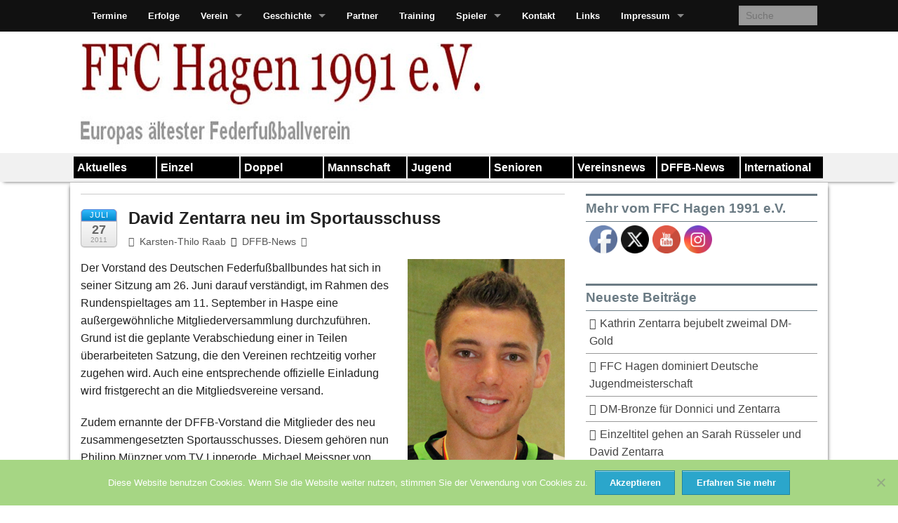

--- FILE ---
content_type: text/html; charset=UTF-8
request_url: http://ffc-hagen.de/266/
body_size: 17923
content:
<!DOCTYPE html>
<!--[if lt IE 9]><html class="no-js lt-ie9" lang="de"> <![endif]-->
<!--[if gt IE 8]><!--><html class="no-js" lang="de"> <!--<![endif]-->
<head>
<meta charset="UTF-8" />
<meta name="viewport" content="width=device-width" />
<title>David Zentarra neu im Sportausschuss | FFC Hagen 1991 e.V.</title>
<link rel="profile" href="http://gmpg.org/xfn/11" />
<link rel="pingback" href="http://www.ffc-hagen.de/xmlrpc.php" />
<meta name='robots' content='max-image-preview:large' />
<link rel='dns-prefetch' href='//www.ffc-hagen.de' />
<link rel="alternate" type="application/rss+xml" title="FFC Hagen 1991 e.V. &raquo; Feed" href="http://ffc-hagen.de/feed/" />
<link rel="alternate" type="application/rss+xml" title="FFC Hagen 1991 e.V. &raquo; Kommentar-Feed" href="http://ffc-hagen.de/comments/feed/" />
<link rel="alternate" type="application/rss+xml" title="FFC Hagen 1991 e.V. &raquo; David Zentarra neu im Sportausschuss-Kommentar-Feed" href="http://ffc-hagen.de/266/feed/" />
<link rel="alternate" title="oEmbed (JSON)" type="application/json+oembed" href="http://ffc-hagen.de/wp-json/oembed/1.0/embed?url=http%3A%2F%2Fffc-hagen.de%2F266%2F" />
<link rel="alternate" title="oEmbed (XML)" type="text/xml+oembed" href="http://ffc-hagen.de/wp-json/oembed/1.0/embed?url=http%3A%2F%2Fffc-hagen.de%2F266%2F&#038;format=xml" />
<style id='wp-img-auto-sizes-contain-inline-css' type='text/css'>
img:is([sizes=auto i],[sizes^="auto," i]){contain-intrinsic-size:3000px 1500px}
/*# sourceURL=wp-img-auto-sizes-contain-inline-css */
</style>
<style id='wp-emoji-styles-inline-css' type='text/css'>

	img.wp-smiley, img.emoji {
		display: inline !important;
		border: none !important;
		box-shadow: none !important;
		height: 1em !important;
		width: 1em !important;
		margin: 0 0.07em !important;
		vertical-align: -0.1em !important;
		background: none !important;
		padding: 0 !important;
	}
/*# sourceURL=wp-emoji-styles-inline-css */
</style>
<style id='wp-block-library-inline-css' type='text/css'>
:root{--wp-block-synced-color:#7a00df;--wp-block-synced-color--rgb:122,0,223;--wp-bound-block-color:var(--wp-block-synced-color);--wp-editor-canvas-background:#ddd;--wp-admin-theme-color:#007cba;--wp-admin-theme-color--rgb:0,124,186;--wp-admin-theme-color-darker-10:#006ba1;--wp-admin-theme-color-darker-10--rgb:0,107,160.5;--wp-admin-theme-color-darker-20:#005a87;--wp-admin-theme-color-darker-20--rgb:0,90,135;--wp-admin-border-width-focus:2px}@media (min-resolution:192dpi){:root{--wp-admin-border-width-focus:1.5px}}.wp-element-button{cursor:pointer}:root .has-very-light-gray-background-color{background-color:#eee}:root .has-very-dark-gray-background-color{background-color:#313131}:root .has-very-light-gray-color{color:#eee}:root .has-very-dark-gray-color{color:#313131}:root .has-vivid-green-cyan-to-vivid-cyan-blue-gradient-background{background:linear-gradient(135deg,#00d084,#0693e3)}:root .has-purple-crush-gradient-background{background:linear-gradient(135deg,#34e2e4,#4721fb 50%,#ab1dfe)}:root .has-hazy-dawn-gradient-background{background:linear-gradient(135deg,#faaca8,#dad0ec)}:root .has-subdued-olive-gradient-background{background:linear-gradient(135deg,#fafae1,#67a671)}:root .has-atomic-cream-gradient-background{background:linear-gradient(135deg,#fdd79a,#004a59)}:root .has-nightshade-gradient-background{background:linear-gradient(135deg,#330968,#31cdcf)}:root .has-midnight-gradient-background{background:linear-gradient(135deg,#020381,#2874fc)}:root{--wp--preset--font-size--normal:16px;--wp--preset--font-size--huge:42px}.has-regular-font-size{font-size:1em}.has-larger-font-size{font-size:2.625em}.has-normal-font-size{font-size:var(--wp--preset--font-size--normal)}.has-huge-font-size{font-size:var(--wp--preset--font-size--huge)}.has-text-align-center{text-align:center}.has-text-align-left{text-align:left}.has-text-align-right{text-align:right}.has-fit-text{white-space:nowrap!important}#end-resizable-editor-section{display:none}.aligncenter{clear:both}.items-justified-left{justify-content:flex-start}.items-justified-center{justify-content:center}.items-justified-right{justify-content:flex-end}.items-justified-space-between{justify-content:space-between}.screen-reader-text{border:0;clip-path:inset(50%);height:1px;margin:-1px;overflow:hidden;padding:0;position:absolute;width:1px;word-wrap:normal!important}.screen-reader-text:focus{background-color:#ddd;clip-path:none;color:#444;display:block;font-size:1em;height:auto;left:5px;line-height:normal;padding:15px 23px 14px;text-decoration:none;top:5px;width:auto;z-index:100000}html :where(.has-border-color){border-style:solid}html :where([style*=border-top-color]){border-top-style:solid}html :where([style*=border-right-color]){border-right-style:solid}html :where([style*=border-bottom-color]){border-bottom-style:solid}html :where([style*=border-left-color]){border-left-style:solid}html :where([style*=border-width]){border-style:solid}html :where([style*=border-top-width]){border-top-style:solid}html :where([style*=border-right-width]){border-right-style:solid}html :where([style*=border-bottom-width]){border-bottom-style:solid}html :where([style*=border-left-width]){border-left-style:solid}html :where(img[class*=wp-image-]){height:auto;max-width:100%}:where(figure){margin:0 0 1em}html :where(.is-position-sticky){--wp-admin--admin-bar--position-offset:var(--wp-admin--admin-bar--height,0px)}@media screen and (max-width:600px){html :where(.is-position-sticky){--wp-admin--admin-bar--position-offset:0px}}

/*# sourceURL=wp-block-library-inline-css */
</style><style id='global-styles-inline-css' type='text/css'>
:root{--wp--preset--aspect-ratio--square: 1;--wp--preset--aspect-ratio--4-3: 4/3;--wp--preset--aspect-ratio--3-4: 3/4;--wp--preset--aspect-ratio--3-2: 3/2;--wp--preset--aspect-ratio--2-3: 2/3;--wp--preset--aspect-ratio--16-9: 16/9;--wp--preset--aspect-ratio--9-16: 9/16;--wp--preset--color--black: #000000;--wp--preset--color--cyan-bluish-gray: #abb8c3;--wp--preset--color--white: #ffffff;--wp--preset--color--pale-pink: #f78da7;--wp--preset--color--vivid-red: #cf2e2e;--wp--preset--color--luminous-vivid-orange: #ff6900;--wp--preset--color--luminous-vivid-amber: #fcb900;--wp--preset--color--light-green-cyan: #7bdcb5;--wp--preset--color--vivid-green-cyan: #00d084;--wp--preset--color--pale-cyan-blue: #8ed1fc;--wp--preset--color--vivid-cyan-blue: #0693e3;--wp--preset--color--vivid-purple: #9b51e0;--wp--preset--gradient--vivid-cyan-blue-to-vivid-purple: linear-gradient(135deg,rgb(6,147,227) 0%,rgb(155,81,224) 100%);--wp--preset--gradient--light-green-cyan-to-vivid-green-cyan: linear-gradient(135deg,rgb(122,220,180) 0%,rgb(0,208,130) 100%);--wp--preset--gradient--luminous-vivid-amber-to-luminous-vivid-orange: linear-gradient(135deg,rgb(252,185,0) 0%,rgb(255,105,0) 100%);--wp--preset--gradient--luminous-vivid-orange-to-vivid-red: linear-gradient(135deg,rgb(255,105,0) 0%,rgb(207,46,46) 100%);--wp--preset--gradient--very-light-gray-to-cyan-bluish-gray: linear-gradient(135deg,rgb(238,238,238) 0%,rgb(169,184,195) 100%);--wp--preset--gradient--cool-to-warm-spectrum: linear-gradient(135deg,rgb(74,234,220) 0%,rgb(151,120,209) 20%,rgb(207,42,186) 40%,rgb(238,44,130) 60%,rgb(251,105,98) 80%,rgb(254,248,76) 100%);--wp--preset--gradient--blush-light-purple: linear-gradient(135deg,rgb(255,206,236) 0%,rgb(152,150,240) 100%);--wp--preset--gradient--blush-bordeaux: linear-gradient(135deg,rgb(254,205,165) 0%,rgb(254,45,45) 50%,rgb(107,0,62) 100%);--wp--preset--gradient--luminous-dusk: linear-gradient(135deg,rgb(255,203,112) 0%,rgb(199,81,192) 50%,rgb(65,88,208) 100%);--wp--preset--gradient--pale-ocean: linear-gradient(135deg,rgb(255,245,203) 0%,rgb(182,227,212) 50%,rgb(51,167,181) 100%);--wp--preset--gradient--electric-grass: linear-gradient(135deg,rgb(202,248,128) 0%,rgb(113,206,126) 100%);--wp--preset--gradient--midnight: linear-gradient(135deg,rgb(2,3,129) 0%,rgb(40,116,252) 100%);--wp--preset--font-size--small: 13px;--wp--preset--font-size--medium: 20px;--wp--preset--font-size--large: 36px;--wp--preset--font-size--x-large: 42px;--wp--preset--spacing--20: 0.44rem;--wp--preset--spacing--30: 0.67rem;--wp--preset--spacing--40: 1rem;--wp--preset--spacing--50: 1.5rem;--wp--preset--spacing--60: 2.25rem;--wp--preset--spacing--70: 3.38rem;--wp--preset--spacing--80: 5.06rem;--wp--preset--shadow--natural: 6px 6px 9px rgba(0, 0, 0, 0.2);--wp--preset--shadow--deep: 12px 12px 50px rgba(0, 0, 0, 0.4);--wp--preset--shadow--sharp: 6px 6px 0px rgba(0, 0, 0, 0.2);--wp--preset--shadow--outlined: 6px 6px 0px -3px rgb(255, 255, 255), 6px 6px rgb(0, 0, 0);--wp--preset--shadow--crisp: 6px 6px 0px rgb(0, 0, 0);}:where(.is-layout-flex){gap: 0.5em;}:where(.is-layout-grid){gap: 0.5em;}body .is-layout-flex{display: flex;}.is-layout-flex{flex-wrap: wrap;align-items: center;}.is-layout-flex > :is(*, div){margin: 0;}body .is-layout-grid{display: grid;}.is-layout-grid > :is(*, div){margin: 0;}:where(.wp-block-columns.is-layout-flex){gap: 2em;}:where(.wp-block-columns.is-layout-grid){gap: 2em;}:where(.wp-block-post-template.is-layout-flex){gap: 1.25em;}:where(.wp-block-post-template.is-layout-grid){gap: 1.25em;}.has-black-color{color: var(--wp--preset--color--black) !important;}.has-cyan-bluish-gray-color{color: var(--wp--preset--color--cyan-bluish-gray) !important;}.has-white-color{color: var(--wp--preset--color--white) !important;}.has-pale-pink-color{color: var(--wp--preset--color--pale-pink) !important;}.has-vivid-red-color{color: var(--wp--preset--color--vivid-red) !important;}.has-luminous-vivid-orange-color{color: var(--wp--preset--color--luminous-vivid-orange) !important;}.has-luminous-vivid-amber-color{color: var(--wp--preset--color--luminous-vivid-amber) !important;}.has-light-green-cyan-color{color: var(--wp--preset--color--light-green-cyan) !important;}.has-vivid-green-cyan-color{color: var(--wp--preset--color--vivid-green-cyan) !important;}.has-pale-cyan-blue-color{color: var(--wp--preset--color--pale-cyan-blue) !important;}.has-vivid-cyan-blue-color{color: var(--wp--preset--color--vivid-cyan-blue) !important;}.has-vivid-purple-color{color: var(--wp--preset--color--vivid-purple) !important;}.has-black-background-color{background-color: var(--wp--preset--color--black) !important;}.has-cyan-bluish-gray-background-color{background-color: var(--wp--preset--color--cyan-bluish-gray) !important;}.has-white-background-color{background-color: var(--wp--preset--color--white) !important;}.has-pale-pink-background-color{background-color: var(--wp--preset--color--pale-pink) !important;}.has-vivid-red-background-color{background-color: var(--wp--preset--color--vivid-red) !important;}.has-luminous-vivid-orange-background-color{background-color: var(--wp--preset--color--luminous-vivid-orange) !important;}.has-luminous-vivid-amber-background-color{background-color: var(--wp--preset--color--luminous-vivid-amber) !important;}.has-light-green-cyan-background-color{background-color: var(--wp--preset--color--light-green-cyan) !important;}.has-vivid-green-cyan-background-color{background-color: var(--wp--preset--color--vivid-green-cyan) !important;}.has-pale-cyan-blue-background-color{background-color: var(--wp--preset--color--pale-cyan-blue) !important;}.has-vivid-cyan-blue-background-color{background-color: var(--wp--preset--color--vivid-cyan-blue) !important;}.has-vivid-purple-background-color{background-color: var(--wp--preset--color--vivid-purple) !important;}.has-black-border-color{border-color: var(--wp--preset--color--black) !important;}.has-cyan-bluish-gray-border-color{border-color: var(--wp--preset--color--cyan-bluish-gray) !important;}.has-white-border-color{border-color: var(--wp--preset--color--white) !important;}.has-pale-pink-border-color{border-color: var(--wp--preset--color--pale-pink) !important;}.has-vivid-red-border-color{border-color: var(--wp--preset--color--vivid-red) !important;}.has-luminous-vivid-orange-border-color{border-color: var(--wp--preset--color--luminous-vivid-orange) !important;}.has-luminous-vivid-amber-border-color{border-color: var(--wp--preset--color--luminous-vivid-amber) !important;}.has-light-green-cyan-border-color{border-color: var(--wp--preset--color--light-green-cyan) !important;}.has-vivid-green-cyan-border-color{border-color: var(--wp--preset--color--vivid-green-cyan) !important;}.has-pale-cyan-blue-border-color{border-color: var(--wp--preset--color--pale-cyan-blue) !important;}.has-vivid-cyan-blue-border-color{border-color: var(--wp--preset--color--vivid-cyan-blue) !important;}.has-vivid-purple-border-color{border-color: var(--wp--preset--color--vivid-purple) !important;}.has-vivid-cyan-blue-to-vivid-purple-gradient-background{background: var(--wp--preset--gradient--vivid-cyan-blue-to-vivid-purple) !important;}.has-light-green-cyan-to-vivid-green-cyan-gradient-background{background: var(--wp--preset--gradient--light-green-cyan-to-vivid-green-cyan) !important;}.has-luminous-vivid-amber-to-luminous-vivid-orange-gradient-background{background: var(--wp--preset--gradient--luminous-vivid-amber-to-luminous-vivid-orange) !important;}.has-luminous-vivid-orange-to-vivid-red-gradient-background{background: var(--wp--preset--gradient--luminous-vivid-orange-to-vivid-red) !important;}.has-very-light-gray-to-cyan-bluish-gray-gradient-background{background: var(--wp--preset--gradient--very-light-gray-to-cyan-bluish-gray) !important;}.has-cool-to-warm-spectrum-gradient-background{background: var(--wp--preset--gradient--cool-to-warm-spectrum) !important;}.has-blush-light-purple-gradient-background{background: var(--wp--preset--gradient--blush-light-purple) !important;}.has-blush-bordeaux-gradient-background{background: var(--wp--preset--gradient--blush-bordeaux) !important;}.has-luminous-dusk-gradient-background{background: var(--wp--preset--gradient--luminous-dusk) !important;}.has-pale-ocean-gradient-background{background: var(--wp--preset--gradient--pale-ocean) !important;}.has-electric-grass-gradient-background{background: var(--wp--preset--gradient--electric-grass) !important;}.has-midnight-gradient-background{background: var(--wp--preset--gradient--midnight) !important;}.has-small-font-size{font-size: var(--wp--preset--font-size--small) !important;}.has-medium-font-size{font-size: var(--wp--preset--font-size--medium) !important;}.has-large-font-size{font-size: var(--wp--preset--font-size--large) !important;}.has-x-large-font-size{font-size: var(--wp--preset--font-size--x-large) !important;}
/*# sourceURL=global-styles-inline-css */
</style>

<style id='classic-theme-styles-inline-css' type='text/css'>
/*! This file is auto-generated */
.wp-block-button__link{color:#fff;background-color:#32373c;border-radius:9999px;box-shadow:none;text-decoration:none;padding:calc(.667em + 2px) calc(1.333em + 2px);font-size:1.125em}.wp-block-file__button{background:#32373c;color:#fff;text-decoration:none}
/*# sourceURL=/wp-includes/css/classic-themes.min.css */
</style>
<link rel='stylesheet' id='contact-form-7-css' href='http://www.ffc-hagen.de/wp-content/plugins/contact-form-7/includes/css/styles.css?ver=6.1.4' type='text/css' media='all' />
<link rel='stylesheet' id='cookie-notice-front-css' href='http://www.ffc-hagen.de/wp-content/plugins/cookie-notice/css/front.min.css?ver=2.5.10' type='text/css' media='all' />
<link rel='stylesheet' id='SFSIPLUSmainCss-css' href='http://www.ffc-hagen.de/wp-content/plugins/ultimate-social-media-plus/css/sfsi-style.css?ver=3.7.1' type='text/css' media='all' />
<link rel='stylesheet' id='xinwp-addons-css' href='http://www.ffc-hagen.de/wp-content/themes/xin-magazine/xinwp/css/addons.min.css?ver=1.0.7' type='text/css' media='all' />
<link rel='stylesheet' id='xinwp-foundation-css' href='http://www.ffc-hagen.de/wp-content/themes/xin-magazine/xinwp/css/foundation.min.css?ver=4.1.7' type='text/css' media='all' />
<link rel='stylesheet' id='xinmag-css' href='http://www.ffc-hagen.de/wp-content/themes/xin-magazine/css/xinmag.css?ver=1.0.7' type='text/css' media='all' />
<script type="text/javascript" id="cookie-notice-front-js-before">
/* <![CDATA[ */
var cnArgs = {"ajaxUrl":"http:\/\/www.ffc-hagen.de\/wp-admin\/admin-ajax.php","nonce":"a887ec2c33","hideEffect":"fade","position":"bottom","onScroll":false,"onScrollOffset":100,"onClick":false,"cookieName":"cookie_notice_accepted","cookieTime":2147483647,"cookieTimeRejected":2592000,"globalCookie":false,"redirection":false,"cache":false,"revokeCookies":false,"revokeCookiesOpt":"automatic"};

//# sourceURL=cookie-notice-front-js-before
/* ]]> */
</script>
<script type="text/javascript" src="http://www.ffc-hagen.de/wp-content/plugins/cookie-notice/js/front.min.js?ver=2.5.10" id="cookie-notice-front-js"></script>
<script type="text/javascript" src="http://www.ffc-hagen.de/wp-includes/js/jquery/jquery.min.js?ver=3.7.1" id="jquery-core-js"></script>
<script type="text/javascript" src="http://www.ffc-hagen.de/wp-includes/js/jquery/jquery-migrate.min.js?ver=3.4.1" id="jquery-migrate-js"></script>
<script type="text/javascript" src="http://www.ffc-hagen.de/wp-content/themes/xin-magazine/xinwp/js/custom.modernizr.js?ver=1" id="modernizr-js"></script>
<link rel="https://api.w.org/" href="http://ffc-hagen.de/wp-json/" /><link rel="alternate" title="JSON" type="application/json" href="http://ffc-hagen.de/wp-json/wp/v2/posts/266" /><link rel="EditURI" type="application/rsd+xml" title="RSD" href="http://www.ffc-hagen.de/xmlrpc.php?rsd" />
<meta name="generator" content="WordPress 6.9" />
<link rel="canonical" href="http://ffc-hagen.de/266/" />
<link rel='shortlink' href='http://ffc-hagen.de/?p=266' />
	<script>
		window.addEventListener("sfsi_plus_functions_loaded", function() {
			var body = document.getElementsByTagName('body')[0];
			// console.log(body);
			body.classList.add("sfsi_plus_3.53");
		})
		// window.addEventListener('sfsi_plus_functions_loaded',function(e) {
		// 	jQuery("body").addClass("sfsi_plus_3.53")
		// });
		jQuery(document).ready(function(e) {
			jQuery("body").addClass("sfsi_plus_3.53")
		});

		function sfsi_plus_processfurther(ref) {
			var feed_id = '[base64]';
			var feedtype = 8;
			var email = jQuery(ref).find('input[name="email"]').val();
			var filter = /^(([^<>()[\]\\.,;:\s@\"]+(\.[^<>()[\]\\.,;:\s@\"]+)*)|(\".+\"))@((\[[0-9]{1,3}\.[0-9]{1,3}\.[0-9]{1,3}\.[0-9]{1,3}\])|(([a-zA-Z\-0-9]+\.)+[a-zA-Z]{2,}))$/;
			if ((email != "Enter your email") && (filter.test(email))) {
				if (feedtype == "8") {
					var url = "https://api.follow.it/subscription-form/" + feed_id + "/" + feedtype;
					window.open(url, "popupwindow", "scrollbars=yes,width=1080,height=760");
					return true;
				}
			} else {
				alert("Please enter email address");
				jQuery(ref).find('input[name="email"]').focus();
				return false;
			}
		}
	</script>
	<style>
		.sfsi_plus_subscribe_Popinner {
			width: 100% !important;
			height: auto !important;
			border: 1px solid #b5b5b5 !important;
			padding: 18px 0px !important;
			background-color: #ffffff !important;
		}

		.sfsi_plus_subscribe_Popinner form {
			margin: 0 20px !important;
		}

		.sfsi_plus_subscribe_Popinner h5 {
			font-family: Helvetica,Arial,sans-serif !important;

			font-weight: bold !important;
			color: #000000 !important;
			font-size: 16px !important;
			text-align: center !important;
			margin: 0 0 10px !important;
			padding: 0 !important;
		}

		.sfsi_plus_subscription_form_field {
			margin: 5px 0 !important;
			width: 100% !important;
			display: inline-flex;
			display: -webkit-inline-flex;
		}

		.sfsi_plus_subscription_form_field input {
			width: 100% !important;
			padding: 10px 0px !important;
		}

		.sfsi_plus_subscribe_Popinner input[type=email] {
			font-family: Helvetica,Arial,sans-serif !important;

			font-style: normal !important;
			color: #000000 !important;
			font-size: 14px !important;
			text-align: center !important;
		}

		.sfsi_plus_subscribe_Popinner input[type=email]::-webkit-input-placeholder {
			font-family: Helvetica,Arial,sans-serif !important;

			font-style: normal !important;
			color: #000000 !important;
			font-size: 14px !important;
			text-align: center !important;
		}

		.sfsi_plus_subscribe_Popinner input[type=email]:-moz-placeholder {
			/* Firefox 18- */
			font-family: Helvetica,Arial,sans-serif !important;

			font-style: normal !important;
			color: #000000 !important;
			font-size: 14px !important;
			text-align: center !important;
		}

		.sfsi_plus_subscribe_Popinner input[type=email]::-moz-placeholder {
			/* Firefox 19+ */
			font-family: Helvetica,Arial,sans-serif !important;

			font-style: normal !important;
			color: #000000 !important;
			font-size: 14px !important;
			text-align: center !important;
		}

		.sfsi_plus_subscribe_Popinner input[type=email]:-ms-input-placeholder {
			font-family: Helvetica,Arial,sans-serif !important;

			font-style: normal !important;
			color: #000000 !important;
			font-size: 14px !important;
			text-align: center !important;
		}

		.sfsi_plus_subscribe_Popinner input[type=submit] {
			font-family: Helvetica,Arial,sans-serif !important;

			font-weight: bold !important;
			color: #000000 !important;
			font-size: 16px !important;
			text-align: center !important;
			background-color: #dedede !important;
		}
	</style>
	<meta name="follow.[base64]" content="951ErjK7AsBx7flEzJSa"/> <meta name="viewport" content="width=device-width, initial-scale=1"><!-- Custom CSS Styles -->
<style type="text/css" media="screen">
.color_1 { color:#000000; } 
.bdcolor_1 { border-color:#000000; } 
.bgcolor_1 { background-color:#000000; } 
.color_21 { color:#000000; } 
.bdcolor_21 { border-color:#000000; } 
.bgcolor_21 { background-color:#000000; } 
.color_22 { color:#000000; } 
.bdcolor_22 { border-color:#000000; } 
.bgcolor_22 { background-color:#000000; } 
.color_23 { color:#000000; } 
.bdcolor_23 { border-color:#000000; } 
.bgcolor_23 { background-color:#000000; } 
.color_24 { color:#000000; } 
.bdcolor_24 { border-color:#000000; } 
.bgcolor_24 { background-color:#000000; } 
.color_25 { color:#000000; } 
.bdcolor_25 { border-color:#000000; } 
.bgcolor_25 { background-color:#000000; } 
.color_15 { color:#000000; } 
.bdcolor_15 { border-color:#000000; } 
.bgcolor_15 { background-color:#000000; } 
.color_54 { color:#000000; } 
.bdcolor_54 { border-color:#000000; } 
.bgcolor_54 { background-color:#000000; } 
.color_260 { color:#000000; } 
.bdcolor_260 { border-color:#000000; } 
.bgcolor_260 { background-color:#000000; } 
body {font-family:Arial, Helvetica, sans-serif;}
h1, h2, h3, h4, h5, h6 {font-family:Arial, Helvetica, sans-serif;}
.entry-title {font-family:Arial, Helvetica, sans-serif;}
#site-title {font-family:Arial, Helvetica, sans-serif;}
#site-description {font-family:Arial, Helvetica, sans-serif;}
.widget-title {font-family:Arial, Helvetica, sans-serif;}
.blog-widgets {font-family:Arial, Helvetica, sans-serif;}
#footer {font-family:Arial, Helvetica, sans-serif;}
#topbar {font-family:Arial, Helvetica, sans-serif;}
.custom-background .site-header,.site-header {background:#ffffff;}
.custom-background .titlebar,.titlebar {background:#ffffff;}
.custom-background .row-container,.row-container {background:#ffffff;}
.custom-background #footer,#footer {background:#000000;}

</style>
<style type="text/css" id="custom-background-css">
body.custom-background { background-color: #ffffff; }
</style>
	<link rel="icon" href="http://www.ffc-hagen.de/wp-content/uploads/2018/06/Logo-FFC-150x150.jpg" sizes="32x32" />
<link rel="icon" href="http://www.ffc-hagen.de/wp-content/uploads/2018/06/Logo-FFC.jpg" sizes="192x192" />
<link rel="apple-touch-icon" href="http://www.ffc-hagen.de/wp-content/uploads/2018/06/Logo-FFC.jpg" />
<meta name="msapplication-TileImage" content="http://www.ffc-hagen.de/wp-content/uploads/2018/06/Logo-FFC.jpg" />
</head>
<body class="wp-singular post-template-default single single-post postid-266 single-format-standard custom-background wp-theme-xin-magazine cookies-not-set sfsi_plus_actvite_theme_default">
<div id="wrapper" class="hfeed">
  <header id="masthead" class="site-header">
<div id="topbar" class="contain-to-grid sticky-topbar">
<nav class="top-bar">
  <ul class="title-area">
	<li class="name">
	</li>
	<li class="toggle-topbar menu-icon"><a href="#"><span>Menu</span></a></li>
  </ul>
  <section class="top-bar-section">
<ul class="nav-bar"><li class="page_item page-item-86"><a href="http://ffc-hagen.de/termine/">Termine</a></li>
<li class="page_item page-item-9"><a href="http://ffc-hagen.de/erfolge/">Erfolge</a></li>
<li class="page_item page-item-33 has-dropdown"><a href="http://ffc-hagen.de/verein/">Verein</a>
<ul class="dropdown">
<li class="page_item page-item-1430 has-dropdown"><a href="http://ffc-hagen.de/verein/ehemalige-spieler/">Ehemalige Spieler</a>
<ul class="dropdown">
<li class="page_item page-item-178"><a href="http://ffc-hagen.de/verein/ehemalige-spieler/bekker-lea/">Bekker, Lea</a></li>
<li class="page_item page-item-144"><a href="http://ffc-hagen.de/verein/ehemalige-spieler/boker-dominik/">Böker, Dominik</a></li>
<li class="page_item page-item-2759"><a href="http://ffc-hagen.de/verein/ehemalige-spieler/ellerbrake-marko/">Ellerbrake, Marko</a></li>
<li class="page_item page-item-216"><a href="http://ffc-hagen.de/verein/ehemalige-spieler/dahlhoff-rene/">Dahlhoff, Rene</a></li>
<li class="page_item page-item-159"><a href="http://ffc-hagen.de/verein/ehemalige-spieler/grignard-francois/">Grignard, François</a></li>
<li class="page_item page-item-231"><a href="http://ffc-hagen.de/verein/ehemalige-spieler/grote-thorsten/">Grote, Thorsten</a></li>
<li class="page_item page-item-686"><a href="http://ffc-hagen.de/verein/ehemalige-spieler/gunay-betul/">Günay, Betül</a></li>
<li class="page_item page-item-166"><a href="http://ffc-hagen.de/verein/ehemalige-spieler/hilringhaus-jorg/">Hilringhaus, Jörg</a></li>
<li class="page_item page-item-196"><a href="http://ffc-hagen.de/verein/ehemalige-spieler/hoffmann-michael/">Hoffmann, Michael</a></li>
<li class="page_item page-item-199"><a href="http://ffc-hagen.de/verein/ehemalige-spieler/kowallik-michael/">Kowallik, Michael</a></li>
<li class="page_item page-item-131"><a href="http://ffc-hagen.de/verein/ehemalige-spieler/kleppe-dennis/">Kleppe, Dennis</a></li>
<li class="page_item page-item-2243"><a href="http://ffc-hagen.de/verein/ehemalige-spieler/knuepfer-thomas/">Knüpfer, Thomas</a></li>
<li class="page_item page-item-204"><a href="http://ffc-hagen.de/verein/ehemalige-spieler/krause-norman/">Krause, Norman</a></li>
<li class="page_item page-item-3112"><a href="http://ffc-hagen.de/verein/ehemalige-spieler/kroener-nathalie/">Kröner, Nathalie</a></li>
<li class="page_item page-item-2829"><a href="http://ffc-hagen.de/verein/ehemalige-spieler/kroener-vanessa/">Kröner, Vanessa</a></li>
<li class="page_item page-item-228"><a href="http://ffc-hagen.de/verein/ehemalige-spieler/kuroczkin-thomas/">Kuroczkin, Thomas</a></li>
<li class="page_item page-item-150"><a href="http://ffc-hagen.de/verein/ehemalige-spieler/la-versa-emanuele/">La Versa, Emanuele</a></li>
<li class="page_item page-item-190"><a href="http://ffc-hagen.de/verein/ehemalige-spieler/litwak-marvin/">Litwak, Marvin</a></li>
<li class="page_item page-item-210"><a href="http://ffc-hagen.de/verein/ehemalige-spieler/loewen-oliver/">Loewen, Oliver</a></li>
<li class="page_item page-item-118"><a href="http://ffc-hagen.de/verein/ehemalige-spieler/prochaska-alexander/">Prochaska, Alexander</a></li>
<li class="page_item page-item-3964"><a href="http://ffc-hagen.de/verein/ehemalige-spieler/raab-titus-konstantin/">Raab, Titus Konstantin</a></li>
<li class="page_item page-item-237"><a href="http://ffc-hagen.de/verein/ehemalige-spieler/russeler-yvo/">Rüsseler, Yvo</a></li>
<li class="page_item page-item-219"><a href="http://ffc-hagen.de/verein/ehemalige-spieler/ruth-sarah/">Rüth, Sarah</a></li>
<li class="page_item page-item-162"><a href="http://ffc-hagen.de/verein/ehemalige-spieler/schutz-franziska/">Schütz, Franziska</a></li>
<li class="page_item page-item-172"><a href="http://ffc-hagen.de/verein/ehemalige-spieler/schutz-katharina/">Schütz, Katharina</a></li>
<li class="page_item page-item-193"><a href="http://ffc-hagen.de/verein/ehemalige-spieler/spengler-melina/">Spengler, Melina</a></li>
<li class="page_item page-item-181"><a href="http://ffc-hagen.de/verein/ehemalige-spieler/sommer-linda/">Sommer, Linda</a></li>
<li class="page_item page-item-925"><a href="http://ffc-hagen.de/verein/ehemalige-spieler/stammnitz-anja/">Stammnitz, Anja</a></li>
<li class="page_item page-item-128"><a href="http://ffc-hagen.de/verein/ehemalige-spieler/stammnitz-bernd/">Stammnitz, Bernd</a></li>
<li class="page_item page-item-153"><a href="http://ffc-hagen.de/verein/ehemalige-spieler/stammnitz-fabian/">Stammnitz, Fabian</a></li>
<li class="page_item page-item-141"><a href="http://ffc-hagen.de/verein/ehemalige-spieler/toggas-dimitrios/">Toggas, Dimitrios</a></li>
<li class="page_item page-item-2792"><a href="http://ffc-hagen.de/verein/ehemalige-spieler/trimborn-constantin/">Trimborn, Constantin</a></li>
<li class="page_item page-item-1291"><a href="http://ffc-hagen.de/verein/ehemalige-spieler/twer-nina/">Twer, Nina</a></li>
<li class="page_item page-item-1234"><a href="http://ffc-hagen.de/verein/ehemalige-spieler/varga-frida/">Varga, Frida</a></li>
<li class="page_item page-item-202"><a href="http://ffc-hagen.de/verein/ehemalige-spieler/volmer-michael/">Volmer, Michael</a></li>
<li class="page_item page-item-225"><a href="http://ffc-hagen.de/verein/ehemalige-spieler/walter-sven/">Walter, Sven</a></li>
<li class="page_item page-item-184"><a href="http://ffc-hagen.de/verein/ehemalige-spieler/wenzel-marcel/">Wenzel, Marcel</a></li>
<li class="page_item page-item-2873"><a href="http://ffc-hagen.de/verein/ehemalige-spieler/weber-calvin/">Weber, Calvin</a></li>
<li class="page_item page-item-2247"><a href="http://ffc-hagen.de/verein/ehemalige-spieler/weber-marion/">Weber, Marion</a></li>
<li class="page_item page-item-1926"><a href="http://ffc-hagen.de/verein/ehemalige-spieler/weber-robin/">Weber, Robin</a></li>
<li class="page_item page-item-175"><a href="http://ffc-hagen.de/verein/ehemalige-spieler/wildner-laura/">Wildner, Laura</a></li>
<li class="page_item page-item-115"><a href="http://ffc-hagen.de/verein/ehemalige-spieler/zentarra-ludwig/">Zentarra, Ludwig</a></li>
	</ul>
</li>
<li class="page_item page-item-35"><a href="http://ffc-hagen.de/verein/satzung/">Satzung</a></li>
<li class="page_item page-item-812"><a href="http://ffc-hagen.de/verein/mitglied-werden/">Mitglied werden</a></li>
<li class="page_item page-item-38"><a href="http://ffc-hagen.de/verein/vorstand/">Vorstand</a></li>
</ul>
</li>
<li class="page_item page-item-12 has-dropdown"><a href="http://ffc-hagen.de/geschichte/">Geschichte</a>
<ul class="dropdown">
<li class="page_item page-item-16"><a href="http://ffc-hagen.de/geschichte/jubilaumsturnier/">Jubiläumsturnier</a></li>
</ul>
</li>
<li class="page_item page-item-22"><a href="http://ffc-hagen.de/partner-forderer/">Partner</a></li>
<li class="page_item page-item-7"><a href="http://ffc-hagen.de/training/">Training</a></li>
<li class="page_item page-item-104 has-dropdown"><a href="http://ffc-hagen.de/spieler/">Spieler</a>
<ul class="dropdown">
<li class="page_item page-item-4908"><a href="http://ffc-hagen.de/spieler/blaga-tim/">Blaga, Tim</a></li>
<li class="page_item page-item-992"><a href="http://ffc-hagen.de/spieler/blank-stefan/">Blank, Stefan</a></li>
<li class="page_item page-item-5225"><a href="http://ffc-hagen.de/spieler/bongiovanni-pasquale/">Bongiovanni, Pasquale</a></li>
<li class="page_item page-item-5223"><a href="http://ffc-hagen.de/spieler/ciesla-till/">Ciesla, Till</a></li>
<li class="page_item page-item-5422"><a href="http://ffc-hagen.de/spieler/donnici-antonella/">Donnici, Antonella</a></li>
<li class="page_item page-item-4906"><a href="http://ffc-hagen.de/spieler/donnici-domenico/">Donnici, Domenico</a></li>
<li class="page_item page-item-4904"><a href="http://ffc-hagen.de/spieler/donnici-lucia-vittoria/">Donnici, Lucia Vittoria</a></li>
<li class="page_item page-item-2862"><a href="http://ffc-hagen.de/spieler/duchene-max/">Duchene, Max</a></li>
<li class="page_item page-item-4899"><a href="http://ffc-hagen.de/spieler/freygang-christina/">Freygang, Christina</a></li>
<li class="page_item page-item-5131"><a href="http://ffc-hagen.de/spieler/groeger-kevin/">Gröger, Kevin</a></li>
<li class="page_item page-item-4902"><a href="http://ffc-hagen.de/spieler/gomez-javier-gonzalez/">Gomez, Javier Gonzalez</a></li>
<li class="page_item page-item-4897"><a href="http://ffc-hagen.de/spieler/hill-dominik/">Hill, Dominik</a></li>
<li class="page_item page-item-3827"><a href="http://ffc-hagen.de/spieler/hildebrand-carolin/">Hildebrand, Carolin</a></li>
<li class="page_item page-item-5360"><a href="http://ffc-hagen.de/spieler/horvath-gergo/">Horváth, Gergő</a></li>
<li class="page_item page-item-5014"><a href="http://ffc-hagen.de/spieler/kalthoff-rosario/">Kalthoff, Rosario</a></li>
<li class="page_item page-item-4754"><a href="http://ffc-hagen.de/spieler/korn-felix/">Korn, Felix</a></li>
<li class="page_item page-item-156"><a href="http://ffc-hagen.de/spieler/krick-florian/">Krick, Florian</a></li>
<li class="page_item page-item-3525"><a href="http://ffc-hagen.de/spieler/lam-thomas/">Lam, Thomas</a></li>
<li class="page_item page-item-3527"><a href="http://ffc-hagen.de/spieler/lange-andre/">Lange, André</a></li>
<li class="page_item page-item-2790"><a href="http://ffc-hagen.de/spieler/mekolli-kushtrim/">Mekolli, Kushtrim</a></li>
<li class="page_item page-item-169"><a href="http://ffc-hagen.de/spieler/raab-karsten-thilo/">Raab, Karsten-Thilo</a></li>
<li class="page_item page-item-222"><a href="http://ffc-hagen.de/spieler/walter-sarah/">Rüsseler, Sarah</a></li>
<li class="page_item page-item-123"><a href="http://ffc-hagen.de/spieler/twer-arne/">Saßen, Arne (ehemals Twer)</a></li>
<li class="page_item page-item-138"><a href="http://ffc-hagen.de/spieler/stegmann-detlev/">Stegmann, Detlev</a></li>
<li class="page_item page-item-187"><a href="http://ffc-hagen.de/spieler/stupp-marius/">Stupp, Marius</a></li>
<li class="page_item page-item-207"><a href="http://ffc-hagen.de/spieler/volzmann-olaf/">Völzmann, Olaf</a></li>
<li class="page_item page-item-147"><a href="http://ffc-hagen.de/spieler/walter-doris/">Walter, Doris</a></li>
<li class="page_item page-item-234"><a href="http://ffc-hagen.de/spieler/walter-uwe/">Walter, Uwe</a></li>
<li class="page_item page-item-4237"><a href="http://ffc-hagen.de/spieler/wong-yong-kang/">Wong, Yong-Kang</a></li>
<li class="page_item page-item-111"><a href="http://ffc-hagen.de/spieler/zentarra-christopher/">Zentarra, Christopher</a></li>
<li class="page_item page-item-106"><a href="http://ffc-hagen.de/spieler/zentarra-david/">Zentarra, David</a></li>
<li class="page_item page-item-3522"><a href="http://ffc-hagen.de/spieler/zentarra-kathrin/">Zentarra, Kathrin (geb. Schlomm)</a></li>
<li class="page_item page-item-213"><a href="http://ffc-hagen.de/spieler/zentarra-regine/">Zentarra, Regine</a></li>
</ul>
</li>
<li class="page_item page-item-2267"><a href="http://ffc-hagen.de/kontakt/">Kontakt</a></li>
<li class="page_item page-item-50"><a href="http://ffc-hagen.de/links/">Links</a></li>
<li class="page_item page-item-2 has-dropdown"><a href="http://ffc-hagen.de/impressum/">Impressum</a>
<ul class="dropdown">
<li class="page_item page-item-2661"><a href="http://ffc-hagen.de/impressum/datenschutzerklaerung/">Datenschutzerklärung</a></li>
</ul>
</li>
</ul>	<section class="top-bar-section">
		<ul class="right">
			<li class="has-form">	<form method="get" id="searchform" action="http://ffc-hagen.de/">
		<input type="text" class="search-query" name="s" id="s" placeholder="Suche" />
		<input type="submit" class="submit" name="submit" id="searchsubmit" value="Suche" />
	</form>
</li>
		</ul>
	</section>
  </section>
</nav></div>
	<div class="row">	
		<div id="branding" class="large-12 columns">

		<div id="logo" class="left">
          <a href="http://ffc-hagen.de/">
		  	<img src="http://www.ffc-hagen.de/wp-content/uploads/2013/07/cropped-Logo2.jpg" width="585" height="173" alt="FFC Hagen 1991 e.V." />		  </a>
		</div>
</div>
    </div>
	<div id="section" class="section-bar">
	<div class="row"><div class="large-12 columns">
<ul class="small-block-grid-9"><li><a href="http://ffc-hagen.de/category/allgemein/" title="Aktuelles" class="bgcolor_1">Aktuelles</a></li><li><a href="http://ffc-hagen.de/category/bundesliga/" title="Einzel" class="bgcolor_21">Einzel</a></li><li><a href="http://ffc-hagen.de/category/doppel/" title="Doppel" class="bgcolor_22">Doppel</a></li><li><a href="http://ffc-hagen.de/category/mannschaft/" title="Mannschaft" class="bgcolor_23">Mannschaft</a></li><li><a href="http://ffc-hagen.de/category/jugend/" title="Jugend" class="bgcolor_24">Jugend</a></li><li><a href="http://ffc-hagen.de/category/senioren/" title="Senioren" class="bgcolor_25">Senioren</a></li><li><a href="http://ffc-hagen.de/category/vereinsnachrichten/" title="Vereinsnews" class="bgcolor_15">Vereinsnews</a></li><li><a href="http://ffc-hagen.de/category/verbandsnachrichten/" title="DFFB-News" class="bgcolor_54">DFFB-News</a></li><li><a href="http://ffc-hagen.de/category/international/" title="International" class="bgcolor_260">International</a></li></ul>	</div></div></div>
  </header>
<div id="main">
<div class="row row-container">
	<div id="content" class="large-8 columns" role="main">
<article id="post-266" class="post-266 post type-post status-publish format-standard hentry category-verbandsnachrichten tag-david-zentarra tag-deutscher-federfusballbund tag-dffb tag-marius-stupp tag-sfe tag-sportausschuss">
	<header class="entry-header">
<p class="post-date-2"><span class="month">Juli</span><span class="day">27</span><span class="year">2011</span></p><h1 class="entry-title">David Zentarra neu im Sportausschuss</h1><span class="entry-meta"><span class="by-author"><a class="url fn n" href="http://ffc-hagen.de/author/ktr/" title="View all posts by Karsten-Thilo Raab" rel="author"><span class="meta-prep"><i class="icon-user meta-icon"> </i></span> Karsten-Thilo Raab</a></span><span class="entry-category"><span class="meta-prep"><i class="icon-folder-open meta-icon"> </i></span><a href="http://ffc-hagen.de/category/verbandsnachrichten/">DFFB-News</a></span><span class="meta-comment"><a href="http://ffc-hagen.de/266/#respond"><i class="icon-comment meta-icon"> </i></a></span></span>	</header>
	<div class="entry-content clearfix">
<p><a href="http://www.ffc-hagen.de/wp-content/uploads/2011/07/DZ-Copyright-Karsten-Thilo-Raab.jpg"><img fetchpriority="high" decoding="async" class="alignright size-full wp-image-267" title="Neu im DFFB-Sportausschuss: David Zentarra. (Foto: Karsten-Thilo Raab)" src="http://www.ffc-hagen.de/wp-content/uploads/2011/07/DZ-Copyright-Karsten-Thilo-Raab.jpg" alt="" width="224" height="296" /></a>Der Vorstand des Deutschen Federfußballbundes hat sich in seiner Sitzung am 26. Juni darauf verständigt, im Rahmen des Rundenspieltages am 11. September in Haspe eine außergewöhnliche Mitgliederversammlung durchzuführen. Grund ist die geplante Verabschiedung einer in Teilen überarbeiteten Satzung, die den Vereinen rechtzeitig vorher zugehen wird. Auch eine entsprechende offizielle Einladung wird fristgerecht an die Mitgliedsvereine versand.</p>
<p>Zudem ernannte der DFFB-Vorstand die Mitglieder des neu zusammengesetzten Sportausschusses. Diesem gehören nun Philipp Münzner vom TV Lipperode, Michael Meissner von Flying Feet Haspe sowie David Zentarra (Bild) vom FFC Hagen an. Sollte einer dieser drei bei einem eventuellen Streitfall befangen sein, da sein eigener Club involviert ist, nimmt DFFB-Vorstandsmitglied Maria Zachou von CP Gifhorn dessen Platz stellvertretend ein.</p>
<p>Außerdem beschloss der DFFB-Vorstand, dass Kassenwart Michael-Frank Nölle als Delegierter die DFFB-Interessen bei der nächsten Sitzung des europäischen Dachverbandes SFE im ungarischen Újszász vertreten wird.</p>
<p>Mit der Ausrichtung der deutschen Einzel- und Doppelmeisterschaft wurde unterdessen der FFC Hagen betraut. Ein Termin steht noch nicht fest. Damit fallen alle Entscheidungen um die nationalen Titel in diesem Jahr in der Volmestadt. Zunächst werden beim Ligafinale am 11. September nicht nur die Auf- und Absteigern der Bundesliga, 2. Bundesliga und Oberliga ermittelt, sondern auch der deutsche Mannschaftsmeister 2011. Und am 15. und 16. Oktober steigen in Haspe die deutschen Meisterschaften der Jugend sowie bei den Senioren der Altersklasse Ü35.</p>
<p>&nbsp;</p>
	</div>
		
	<footer class="entry-footer clearfix">
<div class="entry-meta entry-meta-bottom"><span class="entry-tags"><i class="icon-tags meta-icon"> </i><span class="entry-tag"><a href="http://ffc-hagen.de/tag/david-zentarra/" rel="tag">David Zentarra</a> &bull; <a href="http://ffc-hagen.de/tag/deutscher-federfusballbund/" rel="tag">Deutscher Federfußballbund</a> &bull; <a href="http://ffc-hagen.de/tag/dffb/" rel="tag">DFFB</a> &bull; <a href="http://ffc-hagen.de/tag/marius-stupp/" rel="tag">Marius Stupp</a> &bull; <a href="http://ffc-hagen.de/tag/sfe/" rel="tag">SFE</a> &bull; <a href="http://ffc-hagen.de/tag/sportausschuss/" rel="tag">Sportausschuss</a></span></span></div>	</footer>
</article>

			<nav id="nav-single" class="clearfix">
				<span class="nav-previous"><a href="http://ffc-hagen.de/ffc-hagen-startet-bei-hungarian-open/" rel="prev"><span class="meta-nav"><i class="icon-chevron-left"></i></span> FFC Hagen startet bei Hungarian Open</a></span>
				<span class="nav-next"><a href="http://ffc-hagen.de/olaf-volzmann-neuer-bundestrainer-bei-den-damen/" rel="next">Olaf Völzmann neuer Bundestrainer <span class="meta-nav"><i class="icon-chevron-right"></i></span></a></span>
			</nav>
	</div>
		<aside id="sidebar_full" class="large-4 columns widget-area blog-widgets" role="complementary">
			<ul class="xoxo">
<li id="sfsi-plus-widget-2" class="widget-container sfsi_plus"><h4 class="widget-title">Mehr vom FFC Hagen 1991 e.V.</h4>            <div class="sfsi_plus_widget" data-position="widget">
                <div id='sfsi_plus_wDiv'></div>
                        <script>
            window.addEventListener('sfsi_plus_functions_loaded', function () {
                if (typeof sfsi_plus_widget_set == 'function') {
                    sfsi_plus_widget_set();
                }
            })
        </script>
    <div class="sfsiplus_norm_row sfsi_plus_wDiv"  style="width:225px;position:absolute;;text-align:left"><div style='width:40px; height:auto;margin-left:5px;margin-bottom:5px;' class='sfsi_plus_wicons shuffeldiv1 '><div class='sfsiplus_inerCnt'><a class='sficn1' data-effect='' target='_blank'  href='https://www.facebook.com/federfussball'  style='width:40px; height:40px;opacity:1;' ><img alt='Facebook' title='Facebook' src='http://www.ffc-hagen.de/wp-content/plugins/ultimate-social-media-plus/images/icons_theme/default/default_fb.png' width='40' height='40' style='' class='sfcm sfsi_wicon sfsiplusid_round_icon_facebook' data-effect=''  /></a><div class="sfsi_plus_tool_tip_2 sfsi_plus_fb_tool_bdr sfsi_plus_Tlleft sfsiplusid_facebook" style="display:block;width:62px;opacity:0;z-index:-1;"><span class="bot_arow bot_fb_arow"></span><div class="sfsi_plus_inside"><div  class='icon1'><a href='https://www.facebook.com/federfussball' target='_blank'><img class='sfsi_plus_wicon' alt='Facebook' title='Facebook' src='http://www.ffc-hagen.de/wp-content/plugins/ultimate-social-media-plus/images/visit_icons/Visit_us_fb/icon_Visit_us_en_US.png'  /></a></div><div  class='icon2'><div class="fb-like" data-width="180" data-show-faces="false" data-href="http%3A%2F%2Fffc-hagen.de%2F266%2F" data-layout="button" data-action="like" data-share="false" ></div></div><div  class='icon3'><a target='_blank' href='https://www.facebook.com/sharer/sharer.php?u=http%3A%2F%2Fffc-hagen.de%2F266' style='display:inline-block;'> <img class='sfsi_wicon'  data-pin-nopin='true' width='auto' height='auto' alt='fb-share-icon' title='Facebook Share' src='http://www.ffc-hagen.de/wp-content/plugins/ultimate-social-media-plus/images/share_icons/fb_icons/en_US.svg''  /></a></div></div></div></div></div><div style='width:40px; height:auto;margin-left:5px;margin-bottom:5px;' class='sfsi_plus_wicons shuffeldiv1 '><div class='sfsiplus_inerCnt'><a class='sficn1' data-effect='' target='_blank'  href='https://twitter.com/federfussball'  style='width:40px; height:40px;opacity:1;' ><img alt='Twitter' title='Twitter' src='http://www.ffc-hagen.de/wp-content/plugins/ultimate-social-media-plus/images/icons_theme/default/default_twitter.png' width='40' height='40' style='' class='sfcm sfsi_wicon sfsiplusid_round_icon_twitter' data-effect=''  /></a><div class="sfsi_plus_tool_tip_2 sfsi_plus_twt_tool_bdr sfsi_plus_Tlleft sfsiplusid_twitter" style="display:block;width:59px;opacity:0;z-index:-1;"><span class="bot_arow bot_twt_arow"></span><div class="sfsi_plus_inside"><style>#sfsi_plus_floater .sfsi_plus_twt_tool_bdr .sfsi_plus_inside{margin-top: -18px;}</style><div  class='cstmicon1'><a href='https://twitter.com/federfussball' target='_blank'><img class='sfsi_plus_wicon' alt='Visit Us' title='Visit Us' src='http://www.ffc-hagen.de/wp-content/plugins/ultimate-social-media-plus/images/visit_icons/Visit_us_twitter/icon_Visit_us_en_US.png'  /></a></div><div  class='icon1'><a target='_blank' href='https://twitter.com/intent/user?screen_name=Federfußball'><img nopin='nopin' width='auto' src='http://www.ffc-hagen.de/wp-content/plugins/ultimate-social-media-plus/images/share_icons/Twitter_Follow/en_US_Follow.svg' class='sfsi_premium_wicon' alt='Follow Me' title='Follow Me' style='opacity: 1;''></a></div></div></div></div></div><div style='width:40px; height:auto;margin-left:5px;margin-bottom:5px;' class='sfsi_plus_wicons shuffeldiv1 '><div class='sfsiplus_inerCnt'><a class='sficn1' data-effect='' target='_blank'  href='https://www.youtube.com/channel/UC_c2UxYZ3nwDhtcPurnF2iQ'  style='width:40px; height:40px;opacity:1;' ><img alt='YouTube' title='YouTube' src='http://www.ffc-hagen.de/wp-content/plugins/ultimate-social-media-plus/images/icons_theme/default/default_youtube.png' width='40' height='40' style='' class='sfcm sfsi_wicon sfsiplusid_round_icon_youtube' data-effect=''  /></a><div class="sfsi_plus_tool_tip_2 utube_tool_bdr sfsi_plus_Tlleft sfsiplusid_youtube" style="display:block;width:96px;opacity:0;z-index:-1;"><span class="bot_arow bot_utube_arow"></span><div class="sfsi_plus_inside"><div  class='icon1'><a href='https://www.youtube.com/channel/UC_c2UxYZ3nwDhtcPurnF2iQ'  target='_blank'><img class='sfsi_plus_wicon' alt='YouTube' title='YouTube' src='http://www.ffc-hagen.de/wp-content/plugins/ultimate-social-media-plus/images/visit_icons/youtube.png'  /></a></div><div  class='icon2'><div class="g-ytsubscribe" data-channel="FFC Hagen" data-layout="default" data-count="hidden"></div></div></div></div></div></div><div style='width:40px; height:auto;margin-left:5px;margin-bottom:5px;' class='sfsi_plus_wicons shuffeldiv1 '><div class='sfsiplus_inerCnt'><a class='sficn1' data-effect='' target='_blank'  href='https://www.instagram.com/ffc_hagen_1991/'  style='width:40px; height:40px;opacity:1;' ><img alt='Instagram' title='Instagram' src='http://www.ffc-hagen.de/wp-content/plugins/ultimate-social-media-plus/images/icons_theme/default/default_instagram.png' width='40' height='40' style='' class='sfcm sfsi_wicon sfsiplusid_round_icon_instagram' data-effect=''  /></a></div></div></div ><div id="sfsi_holder" class="sfsi_plus_holders" style="position: relative; float: left;width:100%;z-index:-1;"></div ><script></script>                <div style="clear: both;"></div>
            </div>
            </li>
		<li id="recent-posts-3" class="widget-container widget_recent_entries">
		<h4 class="widget-title">Neueste Beiträge</h4>
		<ul>
											<li>
					<a href="http://ffc-hagen.de/kathrin-zentarra-bejubelt-zweimal-dm-gold/">Kathrin Zentarra bejubelt zweimal DM-Gold</a>
									</li>
											<li>
					<a href="http://ffc-hagen.de/ffc-hagen-dominiert-deutsche-jugendmeisterschaft/">FFC Hagen dominiert Deutsche Jugendmeisterschaft</a>
									</li>
											<li>
					<a href="http://ffc-hagen.de/dm-bronze-fuer-donnici-und-zentarra/">DM-Bronze für Donnici und Zentarra</a>
									</li>
											<li>
					<a href="http://ffc-hagen.de/einzeltitel-gehen-an-sarah-ruesseler-und-david-zentarra/">Einzeltitel gehen an Sarah Rüsseler und David Zentarra</a>
									</li>
											<li>
					<a href="http://ffc-hagen.de/zentarra-brueder-gewinnen-deutsche-doppelmeisterschaft/">Zentarra-Brüder gewinnen Deutsche Doppelmeisterschaft</a>
									</li>
					</ul>

		</li><li id="text-25" class="widget-container widget_text">			<div class="textwidget"><script async src="//pagead2.googlesyndication.com/pagead/js/adsbygoogle.js"></script>
<!-- FFC-1 -->
<ins class="adsbygoogle"
     style="display:inline-block;width:300px;height:250px"
     data-ad-client="ca-pub-2505989614569136"
     data-ad-slot="9867200409"></ins>
<script>
(adsbygoogle = window.adsbygoogle || []).push({});
</script></div>
		</li><li id="youtube_responsive-4" class="widget-container widget_youtube_responsive"><h4 class="widget-title">German Open 2019</h4><object  class='StefanoAI-youtube-responsive fitvidsignore ' width='160' height='90' style='' data-ratio="1.7777777778" type='application/video'><div data-iframe='StefanoAI-youtube-widget-responsive' data-id='StefanoAI-youtube-1' data-class='StefanoAI-youtube-responsive ' data-width='160' data-height='90' data-src='//www.youtube.com/embed/nqoEy5n8siw?&amp;autohide=2&amp;color=red&amp;controls=1&amp;disablekb=0&amp;fs=0&amp;iv_load_policy=1&amp;modestbranding=0&amp;rel=0&amp;showinfo=0&amp;theme=dark&amp;vq=default' data- data-style='border:none;'></div></object></li><li id="text-24" class="widget-container widget_text">			<div class="textwidget"><script async src="//pagead2.googlesyndication.com/pagead/js/adsbygoogle.js"></script>
<!-- FFC-5 -->
<ins class="adsbygoogle"
     style="display:inline-block;width:300px;height:600px"
     data-ad-client="ca-pub-2505989614569136"
     data-ad-slot="1227127204"></ins>
<script>
(adsbygoogle = window.adsbygoogle || []).push({});
</script></div>
		</li><li id="text-23" class="widget-container widget_text">			<div class="textwidget"><script async src="//pagead2.googlesyndication.com/pagead/js/adsbygoogle.js"></script>
<!-- FFC-4 -->
<ins class="adsbygoogle"
     style="display:inline-block;width:300px;height:250px"
     data-ad-client="ca-pub-2505989614569136"
     data-ad-slot="2843461201"></ins>
<script>
(adsbygoogle = window.adsbygoogle || []).push({});
</script></div>
		</li><li id="tag_cloud-5" class="widget-container widget_tag_cloud"><h4 class="widget-title">Schnellfinder</h4><div class="tagcloud"><a href="http://ffc-hagen.de/tag/2-bundesliga/" class="tag-cloud-link tag-link-36 tag-link-position-1" style="font-size: 10.163636363636pt;" aria-label="2. Bundesliga (42 Einträge)">2. Bundesliga</a>
<a href="http://ffc-hagen.de/tag/andre-lange/" class="tag-cloud-link tag-link-356 tag-link-position-2" style="font-size: 10.036363636364pt;" aria-label="Andre Lange (41 Einträge)">Andre Lange</a>
<a href="http://ffc-hagen.de/tag/arne-twer/" class="tag-cloud-link tag-link-14 tag-link-position-3" style="font-size: 16.654545454545pt;" aria-label="Arne Twer (138 Einträge)">Arne Twer</a>
<a href="http://ffc-hagen.de/tag/bernd-stammnitz/" class="tag-cloud-link tag-link-31 tag-link-position-4" style="font-size: 8.8909090909091pt;" aria-label="Bernd Stammnitz (33 Einträge)">Bernd Stammnitz</a>
<a href="http://ffc-hagen.de/tag/bundesliga-2/" class="tag-cloud-link tag-link-43 tag-link-position-5" style="font-size: 10.927272727273pt;" aria-label="Bundesliga (48 Einträge)">Bundesliga</a>
<a href="http://ffc-hagen.de/tag/carolin-hildebrand/" class="tag-cloud-link tag-link-377 tag-link-position-6" style="font-size: 9.9090909090909pt;" aria-label="Carolin Hildebrand (40 Einträge)">Carolin Hildebrand</a>
<a href="http://ffc-hagen.de/tag/christopher-zentarra/" class="tag-cloud-link tag-link-12 tag-link-position-7" style="font-size: 21.236363636364pt;" aria-label="Christopher Zentarra (314 Einträge)">Christopher Zentarra</a>
<a href="http://ffc-hagen.de/tag/david-zentarra/" class="tag-cloud-link tag-link-7 tag-link-position-8" style="font-size: 22pt;" aria-label="David Zentarra (366 Einträge)">David Zentarra</a>
<a href="http://ffc-hagen.de/tag/detlev-stegmann/" class="tag-cloud-link tag-link-59 tag-link-position-9" style="font-size: 13.472727272727pt;" aria-label="Detlev Stegmann (76 Einträge)">Detlev Stegmann</a>
<a href="http://ffc-hagen.de/tag/deutsche-meisterschaft/" class="tag-cloud-link tag-link-61 tag-link-position-10" style="font-size: 12.327272727273pt;" aria-label="Deutsche Meisterschaft (62 Einträge)">Deutsche Meisterschaft</a>
<a href="http://ffc-hagen.de/tag/doppel/" class="tag-cloud-link tag-link-312 tag-link-position-11" style="font-size: 15.890909090909pt;" aria-label="Doppel (118 Einträge)">Doppel</a>
<a href="http://ffc-hagen.de/tag/doppelrangliste/" class="tag-cloud-link tag-link-140 tag-link-position-12" style="font-size: 9.2727272727273pt;" aria-label="Doppelrangliste (35 Einträge)">Doppelrangliste</a>
<a href="http://ffc-hagen.de/tag/bundesliga/" class="tag-cloud-link tag-link-311 tag-link-position-13" style="font-size: 16.272727272727pt;" aria-label="Einzel (128 Einträge)">Einzel</a>
<a href="http://ffc-hagen.de/tag/europameisterschaft/" class="tag-cloud-link tag-link-156 tag-link-position-14" style="font-size: 9.7818181818182pt;" aria-label="Europameisterschaft (39 Einträge)">Europameisterschaft</a>
<a href="http://ffc-hagen.de/tag/felix-korn/" class="tag-cloud-link tag-link-438 tag-link-position-15" style="font-size: 8.8909090909091pt;" aria-label="Felix Korn (33 Einträge)">Felix Korn</a>
<a href="http://ffc-hagen.de/tag/florian-krick/" class="tag-cloud-link tag-link-33 tag-link-position-16" style="font-size: 18.054545454545pt;" aria-label="Florian Krick (176 Einträge)">Florian Krick</a>
<a href="http://ffc-hagen.de/tag/french-open/" class="tag-cloud-link tag-link-48 tag-link-position-17" style="font-size: 8.7636363636364pt;" aria-label="French Open (32 Einträge)">French Open</a>
<a href="http://ffc-hagen.de/tag/frida-varga/" class="tag-cloud-link tag-link-76 tag-link-position-18" style="font-size: 12.963636363636pt;" aria-label="Frida Varga (69 Einträge)">Frida Varga</a>
<a href="http://ffc-hagen.de/tag/gergo-horvath/" class="tag-cloud-link tag-link-479 tag-link-position-19" style="font-size: 8pt;" aria-label="Gergő Horváth (28 Einträge)">Gergő Horváth</a>
<a href="http://ffc-hagen.de/tag/hungarian-open/" class="tag-cloud-link tag-link-64 tag-link-position-20" style="font-size: 11.563636363636pt;" aria-label="Hungarian Open (54 Einträge)">Hungarian Open</a>
<a href="http://ffc-hagen.de/tag/karsten-thilo-raab/" class="tag-cloud-link tag-link-17 tag-link-position-21" style="font-size: 17.418181818182pt;" aria-label="Karsten-Thilo Raab (156 Einträge)">Karsten-Thilo Raab</a>
<a href="http://ffc-hagen.de/tag/katharina-schutz/" class="tag-cloud-link tag-link-11 tag-link-position-22" style="font-size: 9.5272727272727pt;" aria-label="Katharina Schütz (37 Einträge)">Katharina Schütz</a>
<a href="http://ffc-hagen.de/tag/kathrin-schlomm/" class="tag-cloud-link tag-link-357 tag-link-position-23" style="font-size: 13.472727272727pt;" aria-label="Kathrin Schlomm (76 Einträge)">Kathrin Schlomm</a>
<a href="http://ffc-hagen.de/tag/kathrin-zentarra/" class="tag-cloud-link tag-link-437 tag-link-position-24" style="font-size: 11.818181818182pt;" aria-label="Kathrin Zentarra (57 Einträge)">Kathrin Zentarra</a>
<a href="http://ffc-hagen.de/tag/kushtrim-mekolli/" class="tag-cloud-link tag-link-320 tag-link-position-25" style="font-size: 9.2727272727273pt;" aria-label="Kushtrim Mekolli (35 Einträge)">Kushtrim Mekolli</a>
<a href="http://ffc-hagen.de/tag/lippstadt/" class="tag-cloud-link tag-link-192 tag-link-position-26" style="font-size: 9.2727272727273pt;" aria-label="Lippstadt (35 Einträge)">Lippstadt</a>
<a href="http://ffc-hagen.de/tag/lucia-vittoria-donnici/" class="tag-cloud-link tag-link-453 tag-link-position-27" style="font-size: 9.9090909090909pt;" aria-label="Lucia Vittoria Donnici (40 Einträge)">Lucia Vittoria Donnici</a>
<a href="http://ffc-hagen.de/tag/marius-stupp/" class="tag-cloud-link tag-link-39 tag-link-position-28" style="font-size: 10.672727272727pt;" aria-label="Marius Stupp (46 Einträge)">Marius Stupp</a>
<a href="http://ffc-hagen.de/tag/max-duchene/" class="tag-cloud-link tag-link-255 tag-link-position-29" style="font-size: 14.109090909091pt;" aria-label="Max Duchene (86 Einträge)">Max Duchene</a>
<a href="http://ffc-hagen.de/tag/nina-twer/" class="tag-cloud-link tag-link-213 tag-link-position-30" style="font-size: 9.5272727272727pt;" aria-label="Nina Twer (37 Einträge)">Nina Twer</a>
<a href="http://ffc-hagen.de/tag/olaf-volzmann/" class="tag-cloud-link tag-link-9 tag-link-position-31" style="font-size: 13.218181818182pt;" aria-label="Olaf Völzmann (73 Einträge)">Olaf Völzmann</a>
<a href="http://ffc-hagen.de/tag/rangliste/" class="tag-cloud-link tag-link-137 tag-link-position-32" style="font-size: 9.7818181818182pt;" aria-label="Rangliste (39 Einträge)">Rangliste</a>
<a href="http://ffc-hagen.de/tag/robin-weber/" class="tag-cloud-link tag-link-263 tag-link-position-33" style="font-size: 9.4pt;" aria-label="Robin Weber (36 Einträge)">Robin Weber</a>
<a href="http://ffc-hagen.de/tag/rom/" class="tag-cloud-link tag-link-225 tag-link-position-34" style="font-size: 9.0181818181818pt;" aria-label="Rom (34 Einträge)">Rom</a>
<a href="http://ffc-hagen.de/tag/sarah-ruesseler/" class="tag-cloud-link tag-link-297 tag-link-position-35" style="font-size: 15.381818181818pt;" aria-label="Sarah Rüsseler (109 Einträge)">Sarah Rüsseler</a>
<a href="http://ffc-hagen.de/tag/sarah-ruth/" class="tag-cloud-link tag-link-27 tag-link-position-36" style="font-size: 8.7636363636364pt;" aria-label="Sarah Rüth (32 Einträge)">Sarah Rüth</a>
<a href="http://ffc-hagen.de/tag/sarah-walter/" class="tag-cloud-link tag-link-8 tag-link-position-37" style="font-size: 15.127272727273pt;" aria-label="Sarah Walter (104 Einträge)">Sarah Walter</a>
<a href="http://ffc-hagen.de/tag/stefan-blank/" class="tag-cloud-link tag-link-91 tag-link-position-38" style="font-size: 17.163636363636pt;" aria-label="Stefan Blank (151 Einträge)">Stefan Blank</a>
<a href="http://ffc-hagen.de/tag/sven-walter/" class="tag-cloud-link tag-link-37 tag-link-position-39" style="font-size: 12.963636363636pt;" aria-label="Sven Walter (70 Einträge)">Sven Walter</a>
<a href="http://ffc-hagen.de/tag/thomas-lam/" class="tag-cloud-link tag-link-359 tag-link-position-40" style="font-size: 10.927272727273pt;" aria-label="Thomas Lam (48 Einträge)">Thomas Lam</a>
<a href="http://ffc-hagen.de/tag/ungarn/" class="tag-cloud-link tag-link-66 tag-link-position-41" style="font-size: 12.581818181818pt;" aria-label="Ungarn (65 Einträge)">Ungarn</a>
<a href="http://ffc-hagen.de/tag/uwe-walter/" class="tag-cloud-link tag-link-16 tag-link-position-42" style="font-size: 12.072727272727pt;" aria-label="Uwe Walter (59 Einträge)">Uwe Walter</a>
<a href="http://ffc-hagen.de/tag/weltmeisterschaft/" class="tag-cloud-link tag-link-158 tag-link-position-43" style="font-size: 11.945454545455pt;" aria-label="Weltmeisterschaft (58 Einträge)">Weltmeisterschaft</a>
<a href="http://ffc-hagen.de/tag/yvo-russeler/" class="tag-cloud-link tag-link-30 tag-link-position-44" style="font-size: 9.9090909090909pt;" aria-label="Yvo Rüsseler (40 Einträge)">Yvo Rüsseler</a>
<a href="http://ffc-hagen.de/tag/ujszasz/" class="tag-cloud-link tag-link-65 tag-link-position-45" style="font-size: 10.672727272727pt;" aria-label="Újszász (46 Einträge)">Újszász</a></div>
</li><li id="text-29" class="widget-container widget_text">			<div class="textwidget"><script async src="//pagead2.googlesyndication.com/pagead/js/adsbygoogle.js"></script>
<!-- FFC-2 -->
<ins class="adsbygoogle"
     style="display:inline-block;width:300px;height:250px"
     data-ad-client="ca-pub-2505989614569136"
     data-ad-slot="3820666807"></ins>
<script>
(adsbygoogle = window.adsbygoogle || []).push({});
</script></div>
		</li><li id="youtube_responsive-3" class="widget-container widget_youtube_responsive"><h4 class="widget-title">Bundesligafinale 2018</h4><object  class='StefanoAI-youtube-responsive fitvidsignore ' width='160' height='90' style='' data-ratio="1.7777777778" type='application/video'><div data-iframe='StefanoAI-youtube-widget-responsive' data-id='StefanoAI-youtube-2' data-class='StefanoAI-youtube-responsive ' data-width='160' data-height='90' data-src='//www.youtube.com/embed/G3LotdSXqzM?&amp;autohide=2&amp;color=red&amp;controls=1&amp;disablekb=0&amp;fs=0&amp;iv_load_policy=1&amp;modestbranding=0&amp;rel=0&amp;showinfo=0&amp;theme=dark&amp;vq=default' data- data-style='border:none;'></div></object></li>			</ul>
		</aside>
	
		<aside id="sidebar_one" class="large-2 columns widget-area blog-widgets" role="complementary">
		<ul class="xoxo">		
		</ul>
		</aside>
	
</div><!-- row -->
</div><!-- #main -->

<div id="footer-widget-area" role="complementary">
<div class="row">
		<div id="first" class="large-3 columns widget-area">
			<ul class="xoxo">
				<li id="text-3" class="widget-container widget_text"><h5 class="widget-title">Über uns</h5>			<div class="textwidget">Der FFC Hagen 1991 e.V. ist Europas ältester Federfußballverein und  erfolgreichste Club in Deutschland. </div>
		</li>			</ul>
		</div>
		<div id="second" class="large-3 columns widget-area">	
			<ul class="xoxo">
				<li id="text-26" class="widget-container widget_text"><h5 class="widget-title">Wussten Sie schon&#8230;</h5>			<div class="textwidget">...dass der FFC Hagen bislang rund 120 Titel und Medaillen bei Deutschen Meisterschaften holte?
</div>
		</li>			</ul>
		</div>
		<div id="third" class="large-3 columns widget-area">
			<ul class="xoxo">
				<li id="text-27" class="widget-container widget_text"><h5 class="widget-title">Wussten Sie schon&#8230;</h5>			<div class="textwidget">...dass der FFC Hagen im Jahre 2002 Gastgeber der Federfußball-Weltmeisterschaft war?</div>
		</li>			</ul>
		</div>
		<div id="fourth" class="large-3 columns widget-area">
			<ul class="xoxo">
				<li id="text-20" class="widget-container widget_text"><h5 class="widget-title">Kurz notiert</h5>			<div class="textwidget"><p>Die nunmehr 10. French Open finden vom 19. bis 21. Mai 2018 in Eaubonne bei Paris statt.</p>
</div>
		</li>			</ul>
		</div>
</div>
</div><div id="footer">
	<div class="row">
		<div id="site-info" class="left">
		&copy; 2026<a href="http://ffc-hagen.de/" title="FFC Hagen 1991 e.V." rel="home">
			FFC Hagen 1991 e.V.</a>
	</div>
	<div class="back-to-top"><a href="#"><span class="icon-chevron-up"></span> TOP</a></div>
</div><!-- #footer -->
</div><!-- #wrapper -->
<script type="speculationrules">
{"prefetch":[{"source":"document","where":{"and":[{"href_matches":"/*"},{"not":{"href_matches":["/wp-*.php","/wp-admin/*","/wp-content/uploads/*","/wp-content/*","/wp-content/plugins/*","/wp-content/themes/xin-magazine/*","/*\\?(.+)"]}},{"not":{"selector_matches":"a[rel~=\"nofollow\"]"}},{"not":{"selector_matches":".no-prefetch, .no-prefetch a"}}]},"eagerness":"conservative"}]}
</script>
		<!--facebook like and share js -->
        <script async defer type="text/javascript" src="//assets.pinterest.com/js/pinit.js"></script>
        <div id="fb-root"></div>

		<script>
			(function(d, s, id) {
				var js, fjs = d.getElementsByTagName(s)[0];
				if (d.getElementById(id)) return;
				js = d.createElement(s);
				js.id = id;
				js.src = "//connect.facebook.net/en_US/sdk.js#xfbml=1&version=v2.5";
				fjs.parentNode.insertBefore(js, fjs);
			}(document, 'script', 'facebook-jssdk'));
		</script>
			<!-- youtube share -->
		<script type="text/javascript">
			(function() {
				var po = document.createElement('script');
				po.type = 'text/javascript';
				po.async = true;
				po.src = 'https://apis.google.com/js/platform.js';
				var s = document.getElementsByTagName('script')[0];
				s.parentNode.insertBefore(po, s);
			})();
		</script>
		<script>
	window.addEventListener('sfsi_plus_functions_loaded', function() {
		if (typeof sfsi_plus_responsive_toggle == 'function') {
			sfsi_plus_responsive_toggle(0);
			// console.log('sfsi_plus_responsive_toggle');
		}
	})
</script>

<script type="text/javascript" src="http://www.ffc-hagen.de/wp-includes/js/dist/hooks.min.js?ver=dd5603f07f9220ed27f1" id="wp-hooks-js"></script>
<script type="text/javascript" src="http://www.ffc-hagen.de/wp-includes/js/dist/i18n.min.js?ver=c26c3dc7bed366793375" id="wp-i18n-js"></script>
<script type="text/javascript" id="wp-i18n-js-after">
/* <![CDATA[ */
wp.i18n.setLocaleData( { 'text direction\u0004ltr': [ 'ltr' ] } );
//# sourceURL=wp-i18n-js-after
/* ]]> */
</script>
<script type="text/javascript" src="http://www.ffc-hagen.de/wp-content/plugins/contact-form-7/includes/swv/js/index.js?ver=6.1.4" id="swv-js"></script>
<script type="text/javascript" id="contact-form-7-js-translations">
/* <![CDATA[ */
( function( domain, translations ) {
	var localeData = translations.locale_data[ domain ] || translations.locale_data.messages;
	localeData[""].domain = domain;
	wp.i18n.setLocaleData( localeData, domain );
} )( "contact-form-7", {"translation-revision-date":"2025-10-26 03:28:49+0000","generator":"GlotPress\/4.0.3","domain":"messages","locale_data":{"messages":{"":{"domain":"messages","plural-forms":"nplurals=2; plural=n != 1;","lang":"de"},"This contact form is placed in the wrong place.":["Dieses Kontaktformular wurde an der falschen Stelle platziert."],"Error:":["Fehler:"]}},"comment":{"reference":"includes\/js\/index.js"}} );
//# sourceURL=contact-form-7-js-translations
/* ]]> */
</script>
<script type="text/javascript" id="contact-form-7-js-before">
/* <![CDATA[ */
var wpcf7 = {
    "api": {
        "root": "http:\/\/ffc-hagen.de\/wp-json\/",
        "namespace": "contact-form-7\/v1"
    }
};
//# sourceURL=contact-form-7-js-before
/* ]]> */
</script>
<script type="text/javascript" src="http://www.ffc-hagen.de/wp-content/plugins/contact-form-7/includes/js/index.js?ver=6.1.4" id="contact-form-7-js"></script>
<script type="text/javascript" src="http://www.ffc-hagen.de/wp-includes/js/jquery/ui/core.min.js?ver=1.13.3" id="jquery-ui-core-js"></script>
<script type="text/javascript" src="http://www.ffc-hagen.de/wp-content/plugins/ultimate-social-media-plus/js/shuffle/modernizr.custom.min.js?ver=6.9" id="SFSIPLUSjqueryModernizr-js"></script>
<script type="text/javascript" id="SFSIPLUSCustomJs-js-extra">
/* <![CDATA[ */
var sfsi_plus_ajax_object = {"ajax_url":"http://www.ffc-hagen.de/wp-admin/admin-ajax.php","plugin_url":"http://www.ffc-hagen.de/wp-content/plugins/ultimate-social-media-plus/","rest_url":"http://ffc-hagen.de/wp-json/"};
var sfsi_plus_links = {"admin_url":"http://www.ffc-hagen.de/wp-admin/","plugin_dir_url":"http://www.ffc-hagen.de/wp-content/plugins/ultimate-social-media-plus/","rest_url":"http://ffc-hagen.de/wp-json/","pretty_perma":"yes"};
//# sourceURL=SFSIPLUSCustomJs-js-extra
/* ]]> */
</script>
<script type="text/javascript" src="http://www.ffc-hagen.de/wp-content/plugins/ultimate-social-media-plus/js/custom.js?ver=3.7.1" id="SFSIPLUSCustomJs-js"></script>
<script type="text/javascript" src="http://www.ffc-hagen.de/wp-content/themes/xin-magazine/xinwp/js/jquery.easing.js" id="easing-js"></script>
<script type="text/javascript" src="http://www.ffc-hagen.de/wp-content/themes/xin-magazine/xinwp/js/foundation.min.js?ver=4.1.7" id="foundation-js"></script>
<script type="text/javascript" src="http://www.ffc-hagen.de/wp-content/themes/xin-magazine/js/jquery.flexslider-min.js?ver=2.0" id="flexslider-js"></script>
<script type="text/javascript" src="http://www.ffc-hagen.de/wp-content/themes/xin-magazine/js/xinmag.js?ver=1.0.7" id="xinmag-js"></script>
<script id="wp-emoji-settings" type="application/json">
{"baseUrl":"https://s.w.org/images/core/emoji/17.0.2/72x72/","ext":".png","svgUrl":"https://s.w.org/images/core/emoji/17.0.2/svg/","svgExt":".svg","source":{"concatemoji":"http://www.ffc-hagen.de/wp-includes/js/wp-emoji-release.min.js?ver=6.9"}}
</script>
<script type="module">
/* <![CDATA[ */
/*! This file is auto-generated */
const a=JSON.parse(document.getElementById("wp-emoji-settings").textContent),o=(window._wpemojiSettings=a,"wpEmojiSettingsSupports"),s=["flag","emoji"];function i(e){try{var t={supportTests:e,timestamp:(new Date).valueOf()};sessionStorage.setItem(o,JSON.stringify(t))}catch(e){}}function c(e,t,n){e.clearRect(0,0,e.canvas.width,e.canvas.height),e.fillText(t,0,0);t=new Uint32Array(e.getImageData(0,0,e.canvas.width,e.canvas.height).data);e.clearRect(0,0,e.canvas.width,e.canvas.height),e.fillText(n,0,0);const a=new Uint32Array(e.getImageData(0,0,e.canvas.width,e.canvas.height).data);return t.every((e,t)=>e===a[t])}function p(e,t){e.clearRect(0,0,e.canvas.width,e.canvas.height),e.fillText(t,0,0);var n=e.getImageData(16,16,1,1);for(let e=0;e<n.data.length;e++)if(0!==n.data[e])return!1;return!0}function u(e,t,n,a){switch(t){case"flag":return n(e,"\ud83c\udff3\ufe0f\u200d\u26a7\ufe0f","\ud83c\udff3\ufe0f\u200b\u26a7\ufe0f")?!1:!n(e,"\ud83c\udde8\ud83c\uddf6","\ud83c\udde8\u200b\ud83c\uddf6")&&!n(e,"\ud83c\udff4\udb40\udc67\udb40\udc62\udb40\udc65\udb40\udc6e\udb40\udc67\udb40\udc7f","\ud83c\udff4\u200b\udb40\udc67\u200b\udb40\udc62\u200b\udb40\udc65\u200b\udb40\udc6e\u200b\udb40\udc67\u200b\udb40\udc7f");case"emoji":return!a(e,"\ud83e\u1fac8")}return!1}function f(e,t,n,a){let r;const o=(r="undefined"!=typeof WorkerGlobalScope&&self instanceof WorkerGlobalScope?new OffscreenCanvas(300,150):document.createElement("canvas")).getContext("2d",{willReadFrequently:!0}),s=(o.textBaseline="top",o.font="600 32px Arial",{});return e.forEach(e=>{s[e]=t(o,e,n,a)}),s}function r(e){var t=document.createElement("script");t.src=e,t.defer=!0,document.head.appendChild(t)}a.supports={everything:!0,everythingExceptFlag:!0},new Promise(t=>{let n=function(){try{var e=JSON.parse(sessionStorage.getItem(o));if("object"==typeof e&&"number"==typeof e.timestamp&&(new Date).valueOf()<e.timestamp+604800&&"object"==typeof e.supportTests)return e.supportTests}catch(e){}return null}();if(!n){if("undefined"!=typeof Worker&&"undefined"!=typeof OffscreenCanvas&&"undefined"!=typeof URL&&URL.createObjectURL&&"undefined"!=typeof Blob)try{var e="postMessage("+f.toString()+"("+[JSON.stringify(s),u.toString(),c.toString(),p.toString()].join(",")+"));",a=new Blob([e],{type:"text/javascript"});const r=new Worker(URL.createObjectURL(a),{name:"wpTestEmojiSupports"});return void(r.onmessage=e=>{i(n=e.data),r.terminate(),t(n)})}catch(e){}i(n=f(s,u,c,p))}t(n)}).then(e=>{for(const n in e)a.supports[n]=e[n],a.supports.everything=a.supports.everything&&a.supports[n],"flag"!==n&&(a.supports.everythingExceptFlag=a.supports.everythingExceptFlag&&a.supports[n]);var t;a.supports.everythingExceptFlag=a.supports.everythingExceptFlag&&!a.supports.flag,a.supports.everything||((t=a.source||{}).concatemoji?r(t.concatemoji):t.wpemoji&&t.twemoji&&(r(t.twemoji),r(t.wpemoji)))});
//# sourceURL=http://www.ffc-hagen.de/wp-includes/js/wp-emoji-loader.min.js
/* ]]> */
</script>

		<!-- Cookie Notice plugin v2.5.10 by Hu-manity.co https://hu-manity.co/ -->
		<div id="cookie-notice" role="dialog" class="cookie-notice-hidden cookie-revoke-hidden cn-position-bottom" aria-label="Cookie Notice" style="background-color: rgba(166,214,132,1);"><div class="cookie-notice-container" style="color: #fff"><span id="cn-notice-text" class="cn-text-container">Diese Website benutzen Cookies. Wenn Sie die Website weiter nutzen, stimmen Sie der Verwendung von Cookies zu.</span><span id="cn-notice-buttons" class="cn-buttons-container"><button id="cn-accept-cookie" data-cookie-set="accept" class="cn-set-cookie cn-button cn-button-custom button" aria-label="Akzeptieren">Akzeptieren</button><button data-link-url="http://ffc-hagen.de/impressum/datenschutzerklaerung/" data-link-target="_blank" id="cn-more-info" class="cn-more-info cn-button cn-button-custom button" aria-label="Erfahren Sie mehr">Erfahren Sie mehr</button></span><button type="button" id="cn-close-notice" data-cookie-set="accept" class="cn-close-icon" aria-label="No"></button></div>
			
		</div>
		<!-- / Cookie Notice plugin -->        <script type="text/javascript">
            function AI_responsive_widget() {
                jQuery('object.StefanoAI-youtube-responsive').each(function () {
                    jQuery(this).parent('.fluid-width-video-wrapper').removeClass('fluid-width-video-wrapper').removeAttr('style').css('width', '100%').css('display', 'block');
                    jQuery(this).children('.fluid-width-video-wrapper').removeClass('fluid-width-video-wrapper').removeAttr('style').css('width', '100%').css('display', 'block');
                    var width = jQuery(this).parent().innerWidth();
                    var maxwidth = jQuery(this).css('max-width').replace(/px/, '');
                    var pl = parseInt(jQuery(this).parent().css('padding-left').replace(/px/, ''));
                    var pr = parseInt(jQuery(this).parent().css('padding-right').replace(/px/, ''));
                    width = width - pl - pr;
                    if (maxwidth < width) {
                        width = maxwidth;
                    }
                    var ratio = jQuery(this).attr('data-ratio');
                    if (typeof ratio == 'undefined') {
                        ratio = 16 / 9;
                    }
                    jQuery(this).css('width', width + "px");
                    jQuery(this).css('height', width / ratio + "px");
                    jQuery(this).find('iframe').css('width', width + "px");
                    jQuery(this).find('iframe').css('height', width / ratio + "px");
                });
            }
            if (typeof jQuery !== 'undefined') {
                jQuery(document).ready(function () {
                    setTimeout(function () {
                        jQuery("div[data-iframe='StefanoAI-youtube-widget-responsive']").each(function () {
                            var iframe = jQuery("<iframe></iframe>");
                            jQuery.each(this.attributes, function () {
                                if (this.name == 'data-iframe' || this.name == 'data-')
                                    return;
                                iframe.attr(this.name.replace(/^data-/, ''), this.value);
                            });
                            jQuery(iframe).insertAfter(jQuery(this));
                            jQuery(this).remove();
                        });
                                        AI_responsive_widget();
                    }, 50);
                });
                jQuery(window).resize(function () {
                    AI_responsive_widget();
                });
            }
                </script>
        </body>
</html>


--- FILE ---
content_type: text/html; charset=utf-8
request_url: https://accounts.google.com/o/oauth2/postmessageRelay?parent=http%3A%2F%2Fffc-hagen.de&jsh=m%3B%2F_%2Fscs%2Fabc-static%2F_%2Fjs%2Fk%3Dgapi.lb.en.2kN9-TZiXrM.O%2Fd%3D1%2Frs%3DAHpOoo_B4hu0FeWRuWHfxnZ3V0WubwN7Qw%2Fm%3D__features__
body_size: 159
content:
<!DOCTYPE html><html><head><title></title><meta http-equiv="content-type" content="text/html; charset=utf-8"><meta http-equiv="X-UA-Compatible" content="IE=edge"><meta name="viewport" content="width=device-width, initial-scale=1, minimum-scale=1, maximum-scale=1, user-scalable=0"><script src='https://ssl.gstatic.com/accounts/o/2580342461-postmessagerelay.js' nonce="lWlziGsto-XEmGjzlkGiJw"></script></head><body><script type="text/javascript" src="https://apis.google.com/js/rpc:shindig_random.js?onload=init" nonce="lWlziGsto-XEmGjzlkGiJw"></script></body></html>

--- FILE ---
content_type: text/html; charset=utf-8
request_url: https://www.google.com/recaptcha/api2/aframe
body_size: 265
content:
<!DOCTYPE HTML><html><head><meta http-equiv="content-type" content="text/html; charset=UTF-8"></head><body><script nonce="tF0Et5m5dvKpLkr775_jSA">/** Anti-fraud and anti-abuse applications only. See google.com/recaptcha */ try{var clients={'sodar':'https://pagead2.googlesyndication.com/pagead/sodar?'};window.addEventListener("message",function(a){try{if(a.source===window.parent){var b=JSON.parse(a.data);var c=clients[b['id']];if(c){var d=document.createElement('img');d.src=c+b['params']+'&rc='+(localStorage.getItem("rc::a")?sessionStorage.getItem("rc::b"):"");window.document.body.appendChild(d);sessionStorage.setItem("rc::e",parseInt(sessionStorage.getItem("rc::e")||0)+1);localStorage.setItem("rc::h",'1768791391180');}}}catch(b){}});window.parent.postMessage("_grecaptcha_ready", "*");}catch(b){}</script></body></html>